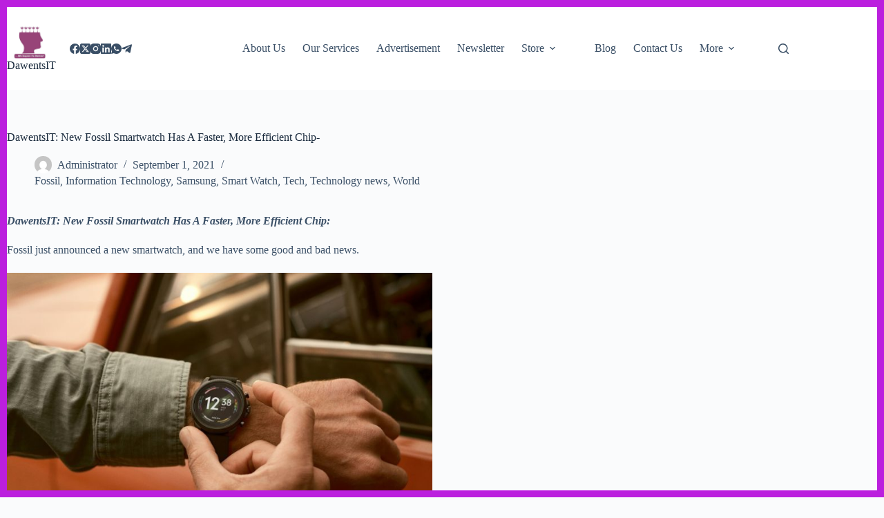

--- FILE ---
content_type: text/html; charset=utf-8
request_url: https://www.google.com/recaptcha/api2/aframe
body_size: 266
content:
<!DOCTYPE HTML><html><head><meta http-equiv="content-type" content="text/html; charset=UTF-8"></head><body><script nonce="pK4j8-7QXaamLdDR0u0r4A">/** Anti-fraud and anti-abuse applications only. See google.com/recaptcha */ try{var clients={'sodar':'https://pagead2.googlesyndication.com/pagead/sodar?'};window.addEventListener("message",function(a){try{if(a.source===window.parent){var b=JSON.parse(a.data);var c=clients[b['id']];if(c){var d=document.createElement('img');d.src=c+b['params']+'&rc='+(localStorage.getItem("rc::a")?sessionStorage.getItem("rc::b"):"");window.document.body.appendChild(d);sessionStorage.setItem("rc::e",parseInt(sessionStorage.getItem("rc::e")||0)+1);localStorage.setItem("rc::h",'1768900947527');}}}catch(b){}});window.parent.postMessage("_grecaptcha_ready", "*");}catch(b){}</script></body></html>